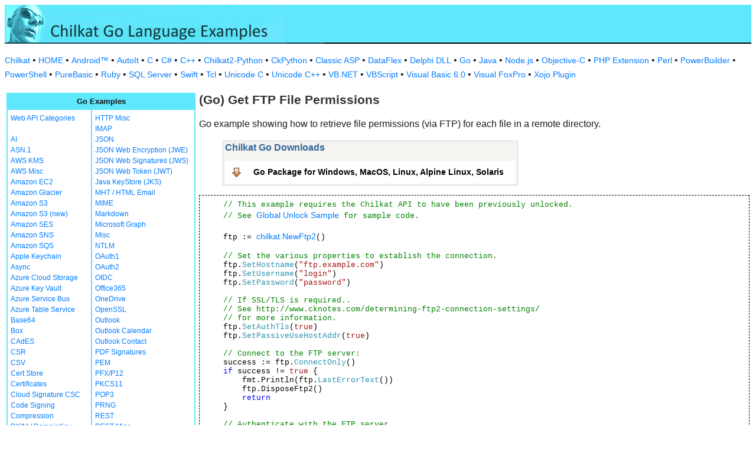

--- FILE ---
content_type: text/html
request_url: https://www.example-code.com/golang/ftp_filePermissions.asp
body_size: 13175
content:

<!DOCTYPE HTML PUBLIC "-//W3C//DTD HTML 3.2//EN">
<HTML>
<head>
<title>Go Get FTP File Permissions</title>
<meta http-equiv="Content-Type" content="text/html; charset=utf-8">
<link href="/css/detail.css" rel="stylesheet" type="text/css" />
<link href="/css/download.css" rel="stylesheet" type="text/css" />
<link href="/css/table.css" rel="stylesheet" type="text/css" />
<link href="/css/ex_new.css" rel="stylesheet" type="text/css" />
</head>

<body bgcolor="#FFFFFF">

<table width="100%" cellspacing="0" cellpadding="0" background="images/bg.gif?v=2">
  <tr> 
    <td><a href="default.asp"><img src="images/banner.gif?v=2" width="540" height="66" border="0" alt="Chilkat Examples"></a></td>
  </tr>
</table>

<p class="new-h-nav">
<a href="https://www.chilkatsoft.com">Chilkat</a> &#149; 
<a href="https://www.example-code.com/">HOME</a> &#149; <a href="/android/default.asp">Android&trade;</a>
 &#149; <a href="/autoit/default.asp">AutoIt</a>
 &#149; <a href="/C/default.asp">C</a>
 &#149; <a href="/csharp/default.asp">C#</a>
 &#149; <a href="/cpp/default.asp">C++</a>
 &#149; <a href="/chilkat2-python/default.asp">Chilkat2-Python</a>
 &#149; <a href="/python/default.asp">CkPython</a>
 &#149; <a href="/asp/default.asp">Classic ASP</a>
 &#149; <a href="/dataflex/default.asp">DataFlex</a>
 &#149; <a href="/delphiDll/default.asp">Delphi DLL</a>
 &#149; <a href="/golang/default.asp">Go</a>
 &#149; <a href="/java/default.asp">Java</a>
 &#149; <a href="/nodejs/default.asp">Node.js</a>
 &#149; <a href="/objc/default.asp">Objective-C</a>
 &#149; <a href="/phpExt/default.asp">PHP Extension</a>
 &#149; <a href="/perl/default.asp">Perl</a>
 &#149; <a href="/powerbuilder/default.asp">PowerBuilder</a>
 &#149; <a href="/powershell/default.asp">PowerShell</a>
 &#149; <a href="/purebasic/default.asp">PureBasic</a>
 &#149; <a href="/ruby/default.asp">Ruby</a>
 &#149; <a href="/sql/default.asp">SQL Server</a>
 &#149; <a href="/swift/default.asp">Swift</a>
 &#149; <a href="/tcl/default.asp">Tcl</a>
 &#149; <a href="/unicodeC/default.asp">Unicode C</a>
 &#149; <a href="/unicodeCpp/default.asp">Unicode C++</a>
 &#149; <a href="/vbnet/default.asp">VB.NET</a>
 &#149; <a href="/vbscript/default.asp">VBScript</a>
 &#149; <a href="/vb6/default.asp">Visual Basic 6.0</a>
 &#149; <a href="/foxpro/default.asp">Visual FoxPro</a>
 &#149; <a href="/xojo/default.asp">Xojo Plugin</a>

</p>
 
<table width="100%" cellspacing="0" cellpadding="3">
  <tr> 
    <td width="160" valign="top">      
<table width="320" border="1" cellspacing="0" cellpadding="5" bgcolor="#FFFFFF" bordercolor="#5FE7FD" align="left">
  <tr valign="top" bgcolor="#5FE7FD"> 
    <td colspan=2> 
      <div align="center"><font size="2" color="#111111"><b>Go Examples</b></font></div>
          </td>
        </tr>
  <tr valign="top"> 
    <td> 
<a href="webapi_default.asp">Web API Categories</a><br><br>
<a href="ai.asp">AI</a><br>
<a href="asn.asp">ASN.1</a><br>
<a href="aws_kms.asp">AWS KMS</a><br>
<a href="aws_misc.asp">AWS Misc</a><br>
<a href="ec2.asp">Amazon EC2</a><br>
<a href="glacier.asp">Amazon Glacier</a><br>
<a href="s3.asp">Amazon S3</a><br>
<a href="amazonS3.asp">Amazon S3 (new)</a><br>
<a href="ses.asp">Amazon SES</a><br>
<a href="sns.asp">Amazon SNS</a><br>
<a href="sqs.asp">Amazon SQS</a><br>
<a href="keychain.asp">Apple Keychain</a><br>
<a href="async.asp">Async</a><br>
<a href="azureStorage.asp">Azure Cloud Storage</a><br>
<a href="azureKeyVault.asp">Azure Key Vault</a><br>
<a href="azureServiceBus.asp">Azure Service Bus</a><br>
<a href="azureTable.asp">Azure Table Service</a><br>
<a href="base64.asp">Base64</a><br>
<a href="box.asp">Box</a><br>
<a href="cades.asp">CAdES</a><br>
<a href="csr.asp">CSR</a><br>
<a href="csv.asp">CSV</a><br>
<a href="certStore.asp">Cert Store</a><br>
<a href="cert.asp">Certificates</a><br>
<a href="cloud_signature_consortium.asp">Cloud Signature CSC</a><br>
<a href="codeSign.asp">Code Signing</a><br>
<a href="compression.asp">Compression</a><br>
<a href="dkim.asp">DKIM / DomainKey</a><br>
<a href="dns.asp">DNS</a><br>
<a href="dsa.asp">DSA</a><br>
<a href="dh.asp">Diffie-Hellman</a><br>
<a href="sig.asp">Digital Signatures</a><br>
<a href="dropbox.asp">Dropbox</a><br>
<a href="dynamics.asp">Dynamics CRM</a><br>
<a href="ebics.asp">EBICS</a><br>
<a href="ecc.asp">ECC</a><br>
<a href="ed25519.asp">Ed25519</a><br>
<a href="emailObj.asp">Email Object</a><br>
<a href="encryption.asp">Encryption</a><br>
<a href="ftp.asp">FTP</a><br>
<a href="fileAccess.asp">FileAccess</a><br>
<a href="fireBase.asp">Firebase</a><br>
<a href="gmail.asp">GMail REST API</a><br>
<a href="gmail_smtp_imap_pop.asp">GMail SMTP/IMAP/POP</a><br>
<a href="geoLocation.asp">Geolocation</a><br>
<a href="googleapi.asp">Google APIs</a><br>
<a href="googleCalendar.asp">Google Calendar</a><br>
<a href="googleCloudSQL.asp">Google Cloud SQL</a><br>
<a href="gCloudStorage.asp">Google Cloud Storage</a><br>
<a href="googleDrive.asp">Google Drive</a><br>
<a href="googlePhotos.asp">Google Photos</a><br>
<a href="googleSheets.asp">Google Sheets</a><br>
<a href="googleTasks.asp">Google Tasks</a><br>
<a href="gzip.asp">Gzip</a><br>
<a href="convert.asp">HTML-to-XML/Text</a><br>
<a href="http.asp">HTTP</a><br>
</td><td><a href="httpMisc.asp">HTTP Misc</a><br>
<a href="imap.asp">IMAP</a><br>
<a href="json.asp">JSON</a><br>
<a href="jwe.asp">JSON Web Encryption (JWE)</a><br>
<a href="jws.asp">JSON Web Signatures (JWS)</a><br>
<a href="jwt.asp">JSON Web Token (JWT)</a><br>
<a href="jks.asp">Java KeyStore (JKS)</a><br>
<a href="mht.asp">MHT / HTML Email</a><br>
<a href="mime.asp">MIME</a><br>
<a href="markdown.asp">Markdown</a><br>
<a href="microsoftGraph.asp">Microsoft Graph</a><br>
<a href="misc.asp">Misc</a><br>
<a href="ntlm.asp">NTLM</a><br>
<a href="oauth1.asp">OAuth1</a><br>
<a href="oauth2.asp">OAuth2</a><br>
<a href="oidc.asp">OIDC</a><br>
<a href="office365.asp">Office365</a><br>
<a href="onedrive.asp">OneDrive</a><br>
<a href="openssl.asp">OpenSSL</a><br>
<a href="outlook.asp">Outlook</a><br>
<a href="outlookCalendar.asp">Outlook Calendar</a><br>
<a href="outlookContact.asp">Outlook Contact</a><br>
<a href="pdf_signatures.asp">PDF Signatures</a><br>
<a href="pem.asp">PEM</a><br>
<a href="pfx.asp">PFX/P12</a><br>
<a href="pkcs11.asp">PKCS11</a><br>
<a href="pop3.asp">POP3</a><br>
<a href="prng.asp">PRNG</a><br>
<a href="rest.asp">REST</a><br>
<a href="restMisc.asp">REST Misc</a><br>
<a href="rsa.asp">RSA</a><br>
<a href="regex.asp">Regular Expressions</a><br>
<a href="scp.asp">SCP</a><br>
<a href="scard.asp">SCard</a><br>
<a href="sftp.asp">SFTP</a><br>
<a href="smtp.asp">SMTP</a><br>
<a href="ssh.asp">SSH</a><br>
<a href="sshkey.asp">SSH Key</a><br>
<a href="sshTunnel.asp">SSH Tunnel</a><br>
<a href="scminidriver.asp">ScMinidriver</a><br>
<a href="secrets.asp">Secrets</a><br>
<a href="sharepoint.asp">SharePoint</a><br>
<a href="sharepoint_online.asp">SharePoint Online</a><br>
<a href="cloud_signature.asp">Signing in the Cloud</a><br>
<a href="socket.asp">Socket/SSL/TLS</a><br>
<a href="spider.asp">Spider</a><br>
<a href="stream.asp">Stream</a><br>
<a href="tar.asp">Tar Archive</a><br>
<a href="ulid_uuid.asp">ULID/UUID</a><br>
<a href="upload.asp">Upload</a><br>
<a href="websocket.asp">WebSocket</a><br>
<a href="X.asp">X</a><br>
<a href="xades.asp">XAdES</a><br>
<a href="xml.asp">XML</a><br>
<a href="xmldsig.asp">XML Digital Signatures</a><br>
<a href="xmp.asp">XMP</a><br>
<a href="zip.asp">Zip</a><br>
<a href="curl.asp">curl</a><br>
<a href="uncategorized.asp">uncategorized</a><br>

<p></p>
<p>&nbsp;</p>
<p>&nbsp;</p>
<p>&nbsp;</p>
          </td>
        </tr>
      </table>
      
      
 
</td>
    <td valign="top"> 
      <h1><b>(Go) Get FTP File Permissions</b></h1>
      
      <p>Go example showing how to retrieve file permissions (via FTP) for each file in a remote directory.</p>
		<blockquote>
<table class="reference" width="500"><tr><td valign="top" colspan="3">
   <h2 id="subhdr">Chilkat Go Downloads</h2>
		<p class="button"><a href="http://www.chilkatsoft.com/go.asp">Go Package for Windows, MacOS, Linux, Alpine Linux, Solaris</a></p>
   </td></tr>
</table>


</blockquote>
      <pre id="exCode">    <span id="cmt">// This example requires the Chilkat API to have been previously unlocked.</span>
    <span id="cmt">// See <a href="global_unlock.asp">Global Unlock Sample</a> for sample code.</span>

    ftp := <a target="_top" href="https://www.chilkatsoft.com/refdoc/goLang_Ftp2_Ref.html">chilkat.NewFtp2</a>()

    <span id="cmt">// Set the various properties to establish the connection.</span>
    ftp.<span id="dtyp">SetHostname</span>(<span id="lit">&quot;ftp.example.com&quot;</span>)
    ftp.<span id="dtyp">SetUsername</span>(<span id="lit">&quot;login&quot;</span>)
    ftp.<span id="dtyp">SetPassword</span>(<span id="lit">&quot;password&quot;</span>)

    <span id="cmt">// If SSL/TLS is required..</span>
    <span id="cmt">// See http://www.cknotes.com/determining-ftp2-connection-settings/ </span>
    <span id="cmt">// for more information.</span>
    ftp.<span id="dtyp">SetAuthTls</span>(<span id="lit">true</span>)
    ftp.<span id="dtyp">SetPassiveUseHostAddr</span>(<span id="lit">true</span>)

    <span id="cmt">// Connect to the FTP server:</span>
    success := ftp.<span id="dtyp">ConnectOnly</span>()
    <span id="keyw">if</span> success != <span id="lit">true</span> {
        fmt.Println(ftp.<span id="dtyp">LastErrorText</span>())
        ftp.DisposeFtp2()
        <span id="keyw">return</span>
    }

    <span id="cmt">// Authenticate with the FTP server.</span>
    success = ftp.<span id="dtyp">LoginAfterConnectOnly</span>()
    <span id="keyw">if</span> success != <span id="lit">true</span> {
        fmt.Println(ftp.<span id="dtyp">LastErrorText</span>())
        ftp.DisposeFtp2()
        <span id="keyw">return</span>
    }

    <span id="cmt">// To get file permissions in UNIX format, disallow MSLD:</span>
    ftp.<span id="dtyp">SetAllowMlsd</span>(<span id="lit">false</span>)

    <span id="cmt">// To get file and sub-directory information, simply</span>
    <span id="cmt">// loop from 0 to ftp.GetDirCount() - 1</span>
    i := <span id="lit">0</span>
    n := ftp.<span id="dtyp">GetDirCount</span>()
    <span id="keyw">if</span> n &lt; <span id="lit">0</span> {
        fmt.Println(ftp.<span id="dtyp">LastErrorText</span>())
        ftp.DisposeFtp2()
        <span id="keyw">return</span>
    }

    <span id="cmt">// Show the type of permissions information that is available.</span>
    <span id="cmt">// The two most common types are &quot;mlsd&quot; and &quot;unix&quot;.  See the</span>
    <span id="cmt">// online reference documentation for more information.</span>
    <span id="keyw">if</span> n &gt; <span id="lit">0</span> {
        fmt.Println(<span id="lit">&quot;The permissions format is: &quot;</span>, *ftp.<span id="dtyp">GetPermType</span>(<span id="lit">0</span>))
    }

    <span id="keyw">for</span> i &lt; n {

        <span id="cmt">// Display the permissions and filename</span>
        fmt.Println(*ftp.<span id="dtyp">GetPermissions</span>(i), <span id="lit">&quot; &quot;</span>, *ftp.<span id="dtyp">GetFilename</span>(i))

        i = i + <span id="lit">1</span>
    }

    <span id="cmt">// Assuming MLSD was possible, let's see the file permissions in MLSD format:</span>
    ftp.<span id="dtyp">SetAllowMlsd</span>(<span id="lit">true</span>)

    <span id="cmt">// Clear the directory cache so we're forced to re-fetch the directory listing:</span>
    ftp.<span id="dtyp">ClearDirCache</span>()

    n = ftp.<span id="dtyp">GetDirCount</span>()
    <span id="keyw">if</span> n &lt; <span id="lit">0</span> {
        fmt.Println(ftp.<span id="dtyp">LastErrorText</span>())
        ftp.DisposeFtp2()
        <span id="keyw">return</span>
    }

    <span id="cmt">// Show the type of permissions information that is available.</span>
    <span id="cmt">// The two most common types are &quot;mlsd&quot; and &quot;unix&quot;.  See the</span>
    <span id="cmt">// online reference documentation for more information.</span>
    <span id="keyw">if</span> n &gt; <span id="lit">0</span> {
        fmt.Println(<span id="lit">&quot;----&quot;</span>)
        fmt.Println(<span id="lit">&quot;The permissions format is: &quot;</span>, *ftp.<span id="dtyp">GetPermType</span>(<span id="lit">0</span>))
    }

    i = <span id="lit">0</span>
    <span id="keyw">for</span> i &lt; n {

        <span id="cmt">// Display the permissions and filename</span>
        fmt.Println(*ftp.<span id="dtyp">GetPermissions</span>(i), <span id="lit">&quot; &quot;</span>, *ftp.<span id="dtyp">GetFilename</span>(i))

        i = i + <span id="lit">1</span>
    }

    success = ftp.<span id="dtyp">Disconnect</span>()

    ftp.DisposeFtp2()

</pre>
    </td>
  </tr>
</table>

<table width="100%" border="0" cellspacing="0" cellpadding="3" bgcolor="#5FE7FD">
  <tr>
    <td>&nbsp; </td>
  </tr>
</table>

<p align="center"><font size="1" color="#999999">&copy; 
  2000-2025 Chilkat Software, Inc. All Rights Reserved.</font></p>
 
</body>
</html>
